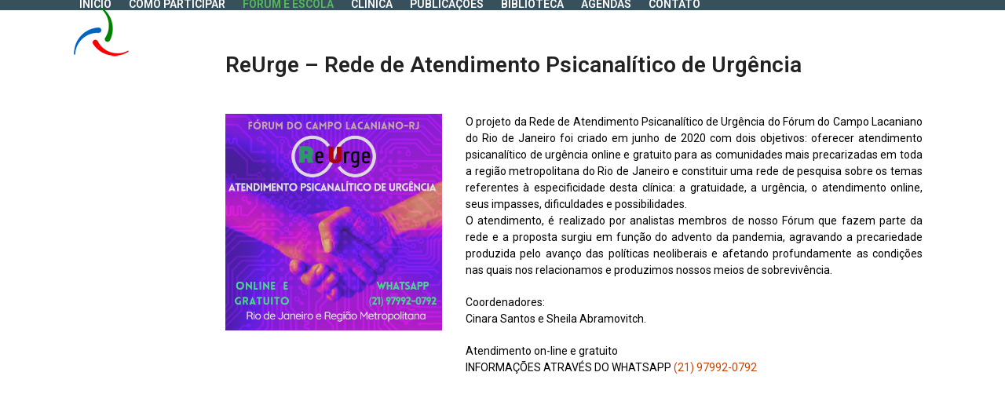

--- FILE ---
content_type: text/html; charset=UTF-8
request_url: https://www.campolacanianorj.com.br/reurge/
body_size: 11912
content:
<!DOCTYPE html>
<html lang="pt-BR" prefix="og: https://ogp.me/ns#" class="wpex-classic-style">
<head>
<meta charset="UTF-8">
<link rel="profile" href="http://gmpg.org/xfn/11">
<meta name="viewport" content="width=device-width, initial-scale=1">
<!-- Otimização para mecanismos de pesquisa pelo Rank Math - https://rankmath.com/ -->
<title>ReUrge - Fórum do Campo Lacaniano do Rio de Janeiro</title>
<meta name="description" content="ReUrge - Rede de Atendimento Psicanalítico de Urgência O projeto da Rede de Atendimento Psicanalítico de Urgência do Fórum do Campo Lacaniano do Rio de"/>
<meta name="robots" content="index, follow, max-snippet:-1, max-video-preview:-1, max-image-preview:large"/>
<link rel="canonical" href="https://www.campolacanianorj.com.br/reurge/" />
<meta property="og:locale" content="pt_BR" />
<meta property="og:type" content="article" />
<meta property="og:title" content="ReUrge - Fórum do Campo Lacaniano do Rio de Janeiro" />
<meta property="og:description" content="ReUrge - Rede de Atendimento Psicanalítico de Urgência O projeto da Rede de Atendimento Psicanalítico de Urgência do Fórum do Campo Lacaniano do Rio de" />
<meta property="og:url" content="https://www.campolacanianorj.com.br/reurge/" />
<meta property="og:site_name" content="Fórum do Campo Lacaniano do Rio de Janeiro" />
<meta property="og:updated_time" content="2025-04-29T14:18:20-03:00" />
<meta property="og:image" content="https://www.campolacanianorj.com.br/wp-content/uploads/2022/01/logotipo-forum-campo-lacaniano-2022_logotipo-copia-4-1024x951.png" />
<meta property="og:image:secure_url" content="https://www.campolacanianorj.com.br/wp-content/uploads/2022/01/logotipo-forum-campo-lacaniano-2022_logotipo-copia-4-1024x951.png" />
<meta property="og:image:width" content="980" />
<meta property="og:image:height" content="910" />
<meta property="og:image:alt" content="ReUrge" />
<meta property="og:image:type" content="image/png" />
<meta property="article:published_time" content="2022-03-14T10:52:07-03:00" />
<meta property="article:modified_time" content="2025-04-29T14:18:20-03:00" />
<meta name="twitter:card" content="summary_large_image" />
<meta name="twitter:title" content="ReUrge - Fórum do Campo Lacaniano do Rio de Janeiro" />
<meta name="twitter:description" content="ReUrge - Rede de Atendimento Psicanalítico de Urgência O projeto da Rede de Atendimento Psicanalítico de Urgência do Fórum do Campo Lacaniano do Rio de" />
<meta name="twitter:image" content="https://www.campolacanianorj.com.br/wp-content/uploads/2022/01/logotipo-forum-campo-lacaniano-2022_logotipo-copia-4-1024x951.png" />
<meta name="twitter:label1" content="Tempo para leitura" />
<meta name="twitter:data1" content="1 minuto" />
<script type="application/ld+json" class="rank-math-schema">{"@context":"https://schema.org","@graph":[{"@type":["Person","Organization"],"@id":"https://www.campolacanianorj.com.br/#person","name":"nefproducoes","logo":{"@type":"ImageObject","@id":"https://www.campolacanianorj.com.br/#logo","url":"https://www.campolacanianorj.com.br/wp-content/uploads/2022/01/logotipo-forum-campo-lacaniano-2022_logotipo-copia-4.png","contentUrl":"https://www.campolacanianorj.com.br/wp-content/uploads/2022/01/logotipo-forum-campo-lacaniano-2022_logotipo-copia-4.png","caption":"nefproducoes","inLanguage":"pt-BR","width":"2481","height":"2305"},"image":{"@type":"ImageObject","@id":"https://www.campolacanianorj.com.br/#logo","url":"https://www.campolacanianorj.com.br/wp-content/uploads/2022/01/logotipo-forum-campo-lacaniano-2022_logotipo-copia-4.png","contentUrl":"https://www.campolacanianorj.com.br/wp-content/uploads/2022/01/logotipo-forum-campo-lacaniano-2022_logotipo-copia-4.png","caption":"nefproducoes","inLanguage":"pt-BR","width":"2481","height":"2305"}},{"@type":"WebSite","@id":"https://www.campolacanianorj.com.br/#website","url":"https://www.campolacanianorj.com.br","name":"nefproducoes","publisher":{"@id":"https://www.campolacanianorj.com.br/#person"},"inLanguage":"pt-BR"},{"@type":"ImageObject","@id":"https://www.campolacanianorj.com.br/wp-content/uploads/2022/01/logotipo-forum-campo-lacaniano-2022_logotipo-copia-4.png","url":"https://www.campolacanianorj.com.br/wp-content/uploads/2022/01/logotipo-forum-campo-lacaniano-2022_logotipo-copia-4.png","width":"2481","height":"2305","inLanguage":"pt-BR"},{"@type":"WebPage","@id":"https://www.campolacanianorj.com.br/reurge/#webpage","url":"https://www.campolacanianorj.com.br/reurge/","name":"ReUrge - F\u00f3rum do Campo Lacaniano do Rio de Janeiro","datePublished":"2022-03-14T10:52:07-03:00","dateModified":"2025-04-29T14:18:20-03:00","isPartOf":{"@id":"https://www.campolacanianorj.com.br/#website"},"primaryImageOfPage":{"@id":"https://www.campolacanianorj.com.br/wp-content/uploads/2022/01/logotipo-forum-campo-lacaniano-2022_logotipo-copia-4.png"},"inLanguage":"pt-BR"},{"@type":"Person","@id":"https://www.campolacanianorj.com.br/author/nefproducoes/","name":"nefproducoes","url":"https://www.campolacanianorj.com.br/author/nefproducoes/","image":{"@type":"ImageObject","@id":"https://secure.gravatar.com/avatar/31245ba5af4013ec013b941b8b32136b8280af84abc2717f101f7f529f39c705?s=96&amp;d=mm&amp;r=g","url":"https://secure.gravatar.com/avatar/31245ba5af4013ec013b941b8b32136b8280af84abc2717f101f7f529f39c705?s=96&amp;d=mm&amp;r=g","caption":"nefproducoes","inLanguage":"pt-BR"},"sameAs":["https://www.campolacanianorj.com.br"]},{"@type":"Article","headline":"ReUrge - F\u00f3rum do Campo Lacaniano do Rio de Janeiro","datePublished":"2022-03-14T10:52:07-03:00","dateModified":"2025-04-29T14:18:20-03:00","author":{"@id":"https://www.campolacanianorj.com.br/author/nefproducoes/","name":"nefproducoes"},"publisher":{"@id":"https://www.campolacanianorj.com.br/#person"},"description":"ReUrge - Rede de Atendimento Psicanal\u00edtico de Urg\u00eancia O projeto da Rede de Atendimento Psicanal\u00edtico de Urg\u00eancia do F\u00f3rum do Campo Lacaniano do Rio de","name":"ReUrge - F\u00f3rum do Campo Lacaniano do Rio de Janeiro","@id":"https://www.campolacanianorj.com.br/reurge/#richSnippet","isPartOf":{"@id":"https://www.campolacanianorj.com.br/reurge/#webpage"},"image":{"@id":"https://www.campolacanianorj.com.br/wp-content/uploads/2022/01/logotipo-forum-campo-lacaniano-2022_logotipo-copia-4.png"},"inLanguage":"pt-BR","mainEntityOfPage":{"@id":"https://www.campolacanianorj.com.br/reurge/#webpage"}}]}</script>
<!-- /Plugin de SEO Rank Math para WordPress -->
<link rel='dns-prefetch' href='//challenges.cloudflare.com' />
<link rel='dns-prefetch' href='//fonts.googleapis.com' />
<link rel="alternate" type="application/rss+xml" title="Feed para Fórum do Campo Lacaniano do Rio de Janeiro &raquo;" href="https://www.campolacanianorj.com.br/feed/" />
<link rel="alternate" type="application/rss+xml" title="Feed de comentários para Fórum do Campo Lacaniano do Rio de Janeiro &raquo;" href="https://www.campolacanianorj.com.br/comments/feed/" />
<link rel="alternate" title="oEmbed (JSON)" type="application/json+oembed" href="https://www.campolacanianorj.com.br/wp-json/oembed/1.0/embed?url=https%3A%2F%2Fwww.campolacanianorj.com.br%2Freurge%2F" />
<link rel="alternate" title="oEmbed (XML)" type="text/xml+oembed" href="https://www.campolacanianorj.com.br/wp-json/oembed/1.0/embed?url=https%3A%2F%2Fwww.campolacanianorj.com.br%2Freurge%2F&#038;format=xml" />
<style id='wp-img-auto-sizes-contain-inline-css'>
img:is([sizes=auto i],[sizes^="auto," i]){contain-intrinsic-size:3000px 1500px}
/*# sourceURL=wp-img-auto-sizes-contain-inline-css */
</style>
<link rel='stylesheet' id='js_composer_front-css' href='//www.campolacanianorj.com.br/wp-content/cache/wpfc-minified/6orr8kvc/4o7zo.css' media='all' />
<link rel='stylesheet' id='contact-form-7-css' href='//www.campolacanianorj.com.br/wp-content/cache/wpfc-minified/49yx5p4/4o7zo.css' media='all' />
<link rel='stylesheet' id='parent-style-css' href='//www.campolacanianorj.com.br/wp-content/cache/wpfc-minified/7m2xodp6/4o7zo.css' media='all' />
<link rel='stylesheet' id='wpex-google-font-roboto-css' href='//fonts.googleapis.com/css2?family=Roboto:ital,wght@0,100;0,200;0,300;0,400;0,500;0,600;0,700;0,800;0,900;1,100;1,200;1,300;1,400;1,500;1,600;1,700;1,800;1,900&#038;display=swap&#038;subset=latin' media='all' />
<link rel='stylesheet' id='wpex-style-css' href='//www.campolacanianorj.com.br/wp-content/themes/tema-child/style.css?ver=6.3' media='all' />
<link rel='stylesheet' id='wpex-mobile-menu-breakpoint-max-css' href='//www.campolacanianorj.com.br/wp-content/cache/wpfc-minified/9iy1tpzp/4o7zo.css' media='only screen and (max-width:959px)' />
<link rel='stylesheet' id='wpex-mobile-menu-breakpoint-min-css' href='//www.campolacanianorj.com.br/wp-content/cache/wpfc-minified/k9qsem1k/4o7zo.css' media='only screen and (min-width:960px)' />
<link rel='stylesheet' id='vcex-shortcodes-css' href='//www.campolacanianorj.com.br/wp-content/cache/wpfc-minified/mjiawop3/4o7zo.css' media='all' />
<link rel='stylesheet' id='dflip-style-css' href='//www.campolacanianorj.com.br/wp-content/cache/wpfc-minified/q6qz9x5n/4o7zo.css' media='all' />
<link rel='stylesheet' id='wpex-wpbakery-css' href='//www.campolacanianorj.com.br/wp-content/cache/wpfc-minified/k0ccnw3d/4o7zo.css' media='all' />
<script id="wpex-core-js-extra">
var wpex_theme_params = {"selectArrowIcon":"\u003Cspan class=\"wpex-select-arrow__icon wpex-icon--sm wpex-flex wpex-icon\" aria-hidden=\"true\"\u003E\u003Csvg viewBox=\"0 0 24 24\" xmlns=\"http://www.w3.org/2000/svg\"\u003E\u003Crect fill=\"none\" height=\"24\" width=\"24\"/\u003E\u003Cg transform=\"matrix(0, -1, 1, 0, -0.115, 23.885)\"\u003E\u003Cpolygon points=\"17.77,3.77 16,2 6,12 16,22 17.77,20.23 9.54,12\"/\u003E\u003C/g\u003E\u003C/svg\u003E\u003C/span\u003E","customSelects":".widget_categories form,.widget_archive select,.vcex-form-shortcode select","scrollToHash":"1","localScrollFindLinks":"1","localScrollHighlight":"1","localScrollUpdateHash":"1","scrollToHashTimeout":"500","localScrollTargets":"li.local-scroll a, a.local-scroll, .local-scroll-link, .local-scroll-link \u003E a,.sidr-class-local-scroll-link,li.sidr-class-local-scroll \u003E span \u003E a,li.sidr-class-local-scroll \u003E a","scrollToBehavior":"smooth"};
//# sourceURL=wpex-core-js-extra
</script>
<script src="https://www.campolacanianorj.com.br/wp-content/themes/tema/assets/js/frontend/core.min.js?ver=6.3" id="wpex-core-js" defer data-wp-strategy="defer"></script>
<script id="wpex-inline-js-after">
!function(){const e=document.querySelector("html"),t=()=>{const t=window.innerWidth-document.documentElement.clientWidth;t&&e.style.setProperty("--wpex-scrollbar-width",`${t}px`)};t(),window.addEventListener("resize",(()=>{t()}))}();
//# sourceURL=wpex-inline-js-after
</script>
<script id="wpex-sticky-header-js-extra">
var wpex_sticky_header_params = {"breakpoint":"960"};
//# sourceURL=wpex-sticky-header-js-extra
</script>
<script src="https://www.campolacanianorj.com.br/wp-content/themes/tema/assets/js/frontend/sticky/header.min.js?ver=6.3" id="wpex-sticky-header-js" defer data-wp-strategy="defer"></script>
<script id="wpex-mobile-menu-sidr-js-extra">
var wpex_mobile_menu_sidr_params = {"breakpoint":"959","i18n":{"openSubmenu":"Open submenu of %s","closeSubmenu":"Close submenu of %s"},"openSubmenuIcon":"\u003Cspan class=\"wpex-open-submenu__icon wpex-transition-transform wpex-duration-300 wpex-icon\" aria-hidden=\"true\"\u003E\u003Csvg xmlns=\"http://www.w3.org/2000/svg\" viewBox=\"0 0 448 512\"\u003E\u003Cpath d=\"M201.4 342.6c12.5 12.5 32.8 12.5 45.3 0l160-160c12.5-12.5 12.5-32.8 0-45.3s-32.8-12.5-45.3 0L224 274.7 86.6 137.4c-12.5-12.5-32.8-12.5-45.3 0s-12.5 32.8 0 45.3l160 160z\"/\u003E\u003C/svg\u003E\u003C/span\u003E","source":"#site-navigation","side":"right","dark_surface":"","displace":"","aria_label":"Mobile menu","aria_label_close":"Close mobile menu","class":"has-background","speed":"300"};
//# sourceURL=wpex-mobile-menu-sidr-js-extra
</script>
<script src="https://www.campolacanianorj.com.br/wp-content/themes/tema/assets/js/frontend/mobile-menu/sidr.min.js?ver=6.3" id="wpex-mobile-menu-sidr-js" defer data-wp-strategy="defer"></script>
<script src="https://www.campolacanianorj.com.br/wp-includes/js/jquery/jquery.min.js?ver=3.7.1" id="jquery-core-js"></script>
<script src="https://www.campolacanianorj.com.br/wp-includes/js/jquery/jquery-migrate.min.js?ver=3.4.1" id="jquery-migrate-js"></script>
<script></script><link rel="https://api.w.org/" href="https://www.campolacanianorj.com.br/wp-json/" /><link rel="alternate" title="JSON" type="application/json" href="https://www.campolacanianorj.com.br/wp-json/wp/v2/pages/423" /><link rel="EditURI" type="application/rsd+xml" title="RSD" href="https://www.campolacanianorj.com.br/xmlrpc.php?rsd" />
<link rel='shortlink' href='https://www.campolacanianorj.com.br/?p=423' />
<!-- Global site tag (gtag.js) - Google Analytics -->
<script async src="https://www.googletagmanager.com/gtag/js?id=G-BFGRNZL7E4"></script>
<script>
window.dataLayer = window.dataLayer || [];
function gtag(){dataLayer.push(arguments);}
gtag('js', new Date());
gtag('config', 'G-BFGRNZL7E4');
</script><noscript><style>body:not(.content-full-screen) .wpex-vc-row-stretched[data-vc-full-width-init="false"]{visibility:visible;}</style></noscript><link rel="icon" href="https://www.campolacanianorj.com.br/wp-content/uploads/2022/01/cropped-logotipo-forum-campo-lacaniano-2022_logotipo-copia-4-1-32x32.png" sizes="32x32" />
<link rel="icon" href="https://www.campolacanianorj.com.br/wp-content/uploads/2022/01/cropped-logotipo-forum-campo-lacaniano-2022_logotipo-copia-4-1-192x192.png" sizes="192x192" />
<link rel="apple-touch-icon" href="https://www.campolacanianorj.com.br/wp-content/uploads/2022/01/cropped-logotipo-forum-campo-lacaniano-2022_logotipo-copia-4-1-180x180.png" />
<meta name="msapplication-TileImage" content="https://www.campolacanianorj.com.br/wp-content/uploads/2022/01/cropped-logotipo-forum-campo-lacaniano-2022_logotipo-copia-4-1-270x270.png" />
<style id="wp-custom-css">
/* Center Logo For Mobile Devices (adjust max-width accordingly) */@media only screen and (max-width:959px){#site-header #site-logo{float:none;display:block;text-align:center;width:100%;max-width:none;}#site-logo-inner{display:block;}#site-header #site-logo img{display:inline;float:none;}}.ticon-circle-o-notch:before{color:#cca700 !important;}/*SUB-MENUS*/.nef-submenu .link-inner{font-size:13px !important;}/*MOBILE MENU - sempre aberto*/body .sidr-class-dropdown-menu ul{display:block;}body .sidr-class-dropdown-toggle{display:none;}.sidr-class-dropdown-menu .wpex-open-submenu .ticon{display:none;}/*MOBILE MENU - sub-menus click .wpex-open-submenu{width:100% !important;}*//*ESPAÇO TITLE MANIFESTOS*/.postid-368 main,.postid-363 main,.postid-369 main{padding-top:10px;}.related-posts-title,.wpex-card-title{font-size:15px;font-weight:500;}		</style>
<noscript><style> .wpb_animate_when_almost_visible { opacity: 1; }</style></noscript><style data-type="wpex-css" id="wpex-css">/*COLOR PALETTE*/:root{--wpex-palette-13-color:#37505c;--wpex-palette-223-color:#1564bf;--wpex-palette-8-color:#cca700;--wpex-palette-10-color:#585123;--wpex-palette-9-color:#c64306;--wpex-palette-12-color:#113537;--wpex-palette-222-color:#008000;--wpex-palette-224-color:#d6000c;--wpex-palette-11-color:#4f0008;}.has-palette-13-background-color,.wp-block-button__link.has-palette-13-background-color{background-color:var(--wpex-palette-13-color);}.has-palette-13-border-color,.wp-block-button__link.has-palette-13-border-color{border-color:var(--wpex-palette-13-color);}.has-palette-13-color,.wp-block-button__link.has-palette-13-color{color:var(--wpex-palette-13-color);}.has-palette-223-background-color,.wp-block-button__link.has-palette-223-background-color{background-color:var(--wpex-palette-223-color);}.has-palette-223-border-color,.wp-block-button__link.has-palette-223-border-color{border-color:var(--wpex-palette-223-color);}.has-palette-223-color,.wp-block-button__link.has-palette-223-color{color:var(--wpex-palette-223-color);}.has-palette-8-background-color,.wp-block-button__link.has-palette-8-background-color{background-color:var(--wpex-palette-8-color);}.has-palette-8-border-color,.wp-block-button__link.has-palette-8-border-color{border-color:var(--wpex-palette-8-color);}.has-palette-8-color,.wp-block-button__link.has-palette-8-color{color:var(--wpex-palette-8-color);}.has-palette-10-background-color,.wp-block-button__link.has-palette-10-background-color{background-color:var(--wpex-palette-10-color);}.has-palette-10-border-color,.wp-block-button__link.has-palette-10-border-color{border-color:var(--wpex-palette-10-color);}.has-palette-10-color,.wp-block-button__link.has-palette-10-color{color:var(--wpex-palette-10-color);}.has-palette-9-background-color,.wp-block-button__link.has-palette-9-background-color{background-color:var(--wpex-palette-9-color);}.has-palette-9-border-color,.wp-block-button__link.has-palette-9-border-color{border-color:var(--wpex-palette-9-color);}.has-palette-9-color,.wp-block-button__link.has-palette-9-color{color:var(--wpex-palette-9-color);}.has-palette-12-background-color,.wp-block-button__link.has-palette-12-background-color{background-color:var(--wpex-palette-12-color);}.has-palette-12-border-color,.wp-block-button__link.has-palette-12-border-color{border-color:var(--wpex-palette-12-color);}.has-palette-12-color,.wp-block-button__link.has-palette-12-color{color:var(--wpex-palette-12-color);}.has-palette-222-background-color,.wp-block-button__link.has-palette-222-background-color{background-color:var(--wpex-palette-222-color);}.has-palette-222-border-color,.wp-block-button__link.has-palette-222-border-color{border-color:var(--wpex-palette-222-color);}.has-palette-222-color,.wp-block-button__link.has-palette-222-color{color:var(--wpex-palette-222-color);}.has-palette-224-background-color,.wp-block-button__link.has-palette-224-background-color{background-color:var(--wpex-palette-224-color);}.has-palette-224-border-color,.wp-block-button__link.has-palette-224-border-color{border-color:var(--wpex-palette-224-color);}.has-palette-224-color,.wp-block-button__link.has-palette-224-color{color:var(--wpex-palette-224-color);}.has-palette-11-background-color,.wp-block-button__link.has-palette-11-background-color{background-color:var(--wpex-palette-11-color);}.has-palette-11-border-color,.wp-block-button__link.has-palette-11-border-color{border-color:var(--wpex-palette-11-color);}.has-palette-11-color,.wp-block-button__link.has-palette-11-color{color:var(--wpex-palette-11-color);}/*TYPOGRAPHY*/body{font-family:Roboto,sans-serif;font-size:14px;color:#000000;}.main-navigation-ul .link-inner{font-weight:600;font-size:14px;text-transform:uppercase;}.wpex-mobile-menu,#sidr-main{font-weight:500;line-height:10px;}h1,.wpex-h1{margin-block-start:0px;margin-block-end:0px;}/*CUSTOMIZER STYLING*/:root{--wpex-accent:#c64306;--wpex-accent-alt:#c64306;--wpex-accent-alt:#113537;--wpex-border-main:#4f000b;--wpex-hover-link-color:#4f000b;--wpex-btn-border-radius:25px;--wpex-btn-bg:#113537;--wpex-hover-btn-bg:#37505c;--wpex-dropmenu-colored-top-border-color:#53bc5d;--wpex-vc-column-inner-margin-bottom:0px;}::selection{background:#c64306;color:#ffffff;}::-moz-selection{background:#c64306;color:#ffffff;}#site-scroll-top{min-width:30px;min-height:30px;font-size:14px;margin-inline-end:15px;margin-block-end:15px;}#site-scroll-top:hover{background-color:#37505c;}:root,.site-boxed.wpex-responsive #wrap{--wpex-container-width:1100px;}.header-padding{padding-block-start:5px;padding-block-end:8px;}#site-header{--wpex-site-header-bg-color:#37505c;}#site-navigation-wrap{--wpex-main-nav-link-color:#ffffff;--wpex-hover-main-nav-link-color:#ffffff;--wpex-active-main-nav-link-color:#ffffff;--wpex-hover-main-nav-link-color:#53bc5d;--wpex-active-main-nav-link-color:#53bc5d;--wpex-dropmenu-bg:#ffffff;--wpex-dropmenu-caret-bg:#ffffff;--wpex-dropmenu-link-color:#37505c;--wpex-hover-dropmenu-link-color:#53bc5d;}#mobile-menu{--wpex-link-color:#53bc5d;--wpex-hover-link-color:#53bc5d;--wpex-hover-link-color:#53bc5d;}#sidr-main,.sidr-class-dropdown-menu ul{background-color:#ffffff;}#sidr-main{color:#000000;--wpex-link-color:#000000;--wpex-text-2:#000000;--wpex-hover-link-color:#53bc5d;}</style></head>
<body class="wp-singular page-template-default page page-id-423 wp-custom-logo wp-embed-responsive wp-theme-tema wp-child-theme-tema-child wpex-theme wpex-responsive full-width-main-layout has-composer wpex-live-site site-full-width content-full-width sidebar-widget-icons hasnt-overlay-header page-header-disabled has-mobile-menu wpex-mobile-toggle-menu-icon_buttons wpex-no-js wpb-js-composer js-comp-ver-8.5 vc_responsive">
<a href="#content" class="skip-to-content">Skip to content</a>
<span data-ls_id="#site_top" tabindex="-1"></span>
<div id="outer-wrap" class="wpex-overflow-clip">
<div id="wrap" class="wpex-clr">
<div id="site-header-sticky-wrapper" class="wpex-sticky-header-holder not-sticky wpex-print-hidden">	<header id="site-header" class="header-one wpex-z-sticky wpex-dropdown-style-minimal wpex-dropdowns-shadow-one fixed-scroll has-sticky-dropshadow custom-bg dyn-styles wpex-print-hidden wpex-relative wpex-clr">
<div id="site-header-inner" class="header-one-inner header-padding container wpex-relative wpex-h-100 wpex-py-30 wpex-clr">
<div id="site-logo" class="site-branding header-one-logo logo-padding wpex-flex wpex-items-center wpex-float-left wpex-h-100">
<div id="site-logo-inner" ><a id="site-logo-link" href="https://www.campolacanianorj.com.br/" rel="home" class="main-logo"><img src="https://www.campolacanianorj.com.br/wp-content/uploads/2022/03/fcl-rj-epfcl-70-2.png" alt="Fórum do Campo Lacaniano do Rio de Janeiro" class="logo-img wpex-h-auto wpex-max-w-100 wpex-align-middle" width="182" height="70" data-no-retina data-skip-lazy fetchpriority="high" srcset="https://www.campolacanianorj.com.br/wp-content/uploads/2022/03/fcl-rj-epfcl-70-2.png 1x,https://www.campolacanianorj.com.br/wp-content/uploads/2022/03/fcl-rj-epfcl.png 2x"></a></div>
</div>
<div id="site-navigation-wrap" class="navbar-style-one navbar-fixed-height navbar-fixed-line-height wpex-dropdown-top-border wpex-stretch-megamenus hide-at-mm-breakpoint wpex-clr wpex-print-hidden">
<nav id="site-navigation" class="navigation main-navigation main-navigation-one wpex-clr" aria-label="Main menu"><ul id="menu-principal-novo" class="main-navigation-ul dropdown-menu wpex-dropdown-menu wpex-dropdown-menu--onhover wpex-dropdown-menu--animate"><li id="menu-item-462" class="menu-item menu-item-type-post_type menu-item-object-page menu-item-home menu-item-462"><a href="https://www.campolacanianorj.com.br/"><span class="link-inner">Início</span></a></li>
<li id="menu-item-463" class="menu-item menu-item-type-post_type menu-item-object-page menu-item-463"><a href="https://www.campolacanianorj.com.br/como-participar/"><span class="link-inner">Como participar</span></a></li>
<li id="menu-item-464" class="mobile-open menu-item menu-item-type-custom menu-item-object-custom current-menu-ancestor menu-item-has-children menu-item-464 dropdown"><a href="#"><span class="link-inner">Fórum e Escola</span></a>
<ul class="sub-menu">
<li id="menu-item-513" class="mobile-open menu-item menu-item-type-post_type menu-item-object-page current-menu-ancestor current-menu-parent current_page_parent current_page_ancestor menu-item-has-children menu-item-513 dropdown"><a href="https://www.campolacanianorj.com.br/forum-rj/"><span class="link-inner">Sobre o Fórum <span class="nav-arrow second-level"><span class="nav-arrow__icon wpex-icon wpex-icon--xs wpex-icon--bidi" aria-hidden="true"><svg xmlns="http://www.w3.org/2000/svg" viewBox="0 0 320 512"><path d="M310.6 233.4c12.5 12.5 12.5 32.8 0 45.3l-192 192c-12.5 12.5-32.8 12.5-45.3 0s-12.5-32.8 0-45.3L242.7 256 73.4 86.6c-12.5-12.5-12.5-32.8 0-45.3s32.8-12.5 45.3 0l192 192z"/></svg></span></span></span></a>
<ul class="sub-menu">
<li id="menu-item-505" class="nef-submenu menu-item menu-item-type-post_type menu-item-object-page menu-item-505"><a href="https://www.campolacanianorj.com.br/gestao/"><span class="link-inner">Gestão 2024/2026</span></a></li>
<li id="menu-item-466" class="nef-submenu menu-item menu-item-type-post_type menu-item-object-page menu-item-466"><a href="https://www.campolacanianorj.com.br/membros/"><span class="link-inner">Membros</span></a></li>
<li id="menu-item-2234" class="menu-item menu-item-type-post_type menu-item-object-page menu-item-2234"><a href="https://www.campolacanianorj.com.br/politicas-afirmativas-fcl-rj/"><span class="link-inner">Políticas Afirmativas FCL-RJ</span></a></li>
<li id="menu-item-467" class="nef-submenu menu-item menu-item-type-post_type menu-item-object-page current-menu-item page_item page-item-423 current_page_item menu-item-467"><a href="https://www.campolacanianorj.com.br/reurge/" aria-current="page"><span class="link-inner">ReUrge</span></a></li>
<li id="menu-item-1563" class="menu-item menu-item-type-post_type menu-item-object-page menu-item-1563"><a href="https://www.campolacanianorj.com.br/galeria-de-arte/"><span class="link-inner">Galeria de Arte</span></a></li>
</ul>
</li>
<li id="menu-item-469" class="menu-item menu-item-type-post_type menu-item-object-page menu-item-469"><a href="https://www.campolacanianorj.com.br/cartel/"><span class="link-inner">Cartéis</span></a></li>
<li id="menu-item-470" class="menu-item menu-item-type-post_type menu-item-object-page menu-item-470"><a href="https://www.campolacanianorj.com.br/internacional-dos-foruns/"><span class="link-inner">Internacional dos Fóruns</span></a></li>
<li id="menu-item-471" class="menu-item menu-item-type-post_type menu-item-object-page menu-item-471"><a href="https://www.campolacanianorj.com.br/epfcl-brasil/"><span class="link-inner">EPFCL-BRASIL</span></a></li>
<li id="menu-item-472" class="menu-item menu-item-type-post_type menu-item-object-page menu-item-472"><a href="https://www.campolacanianorj.com.br/manifestos/"><span class="link-inner">Manifestos</span></a></li>
</ul>
</li>
<li id="menu-item-473" class="menu-item menu-item-type-post_type menu-item-object-page menu-item-473"><a href="https://www.campolacanianorj.com.br/clinica/"><span class="link-inner">Clínica</span></a></li>
<li id="menu-item-474" class="menu-item menu-item-type-post_type menu-item-object-page menu-item-has-children menu-item-474 dropdown"><a href="https://www.campolacanianorj.com.br/publicacoes/"><span class="link-inner">Publicações</span></a>
<ul class="sub-menu">
<li id="menu-item-475" class="menu-item menu-item-type-post_type menu-item-object-page menu-item-475"><a href="https://www.campolacanianorj.com.br/publicacoes/folhetim/"><span class="link-inner">Folhetim</span></a></li>
<li id="menu-item-476" class="menu-item menu-item-type-post_type menu-item-object-page menu-item-476"><a href="https://www.campolacanianorj.com.br/publicacoes/revista-marraio/"><span class="link-inner">Revista Marraio</span></a></li>
<li id="menu-item-477" class="menu-item menu-item-type-post_type menu-item-object-page menu-item-477"><a href="https://www.campolacanianorj.com.br/outras-publicacoes/"><span class="link-inner">Outras Publicações</span></a></li>
</ul>
</li>
<li id="menu-item-478" class="menu-item menu-item-type-post_type menu-item-object-page menu-item-478"><a href="https://www.campolacanianorj.com.br/biblioteca/"><span class="link-inner">Biblioteca</span></a></li>
<li id="menu-item-479" class="menu-item menu-item-type-custom menu-item-object-custom menu-item-has-children menu-item-479 dropdown"><a href="#"><span class="link-inner">Agendas</span></a>
<ul class="sub-menu">
<li id="menu-item-1744" class="menu-item menu-item-type-post_type menu-item-object-page menu-item-1744"><a href="https://www.campolacanianorj.com.br/agenda-todos/"><span class="link-inner">Todos os eventos</span></a></li>
<li id="menu-item-564" class="menu-item menu-item-type-post_type menu-item-object-page menu-item-564"><a href="https://www.campolacanianorj.com.br/agenda-atividades-abertas-ao-publico/"><span class="link-inner">Atividades Abertas ao Público</span></a></li>
<li id="menu-item-480" class="menu-item menu-item-type-post_type menu-item-object-page menu-item-480"><a href="https://www.campolacanianorj.com.br/agenda-curso-de-extensao/"><span class="link-inner">Curso de Extensão</span></a></li>
<li id="menu-item-481" class="menu-item menu-item-type-post_type menu-item-object-page menu-item-481"><a href="https://www.campolacanianorj.com.br/agenda-eventos/"><span class="link-inner">Eventos</span></a></li>
<li id="menu-item-565" class="menu-item menu-item-type-post_type menu-item-object-page menu-item-565"><a href="https://www.campolacanianorj.com.br/agenda-formacoes-clinicas/"><span class="link-inner">Formações Clínicas</span></a></li>
<li id="menu-item-482" class="menu-item menu-item-type-post_type menu-item-object-page menu-item-482"><a href="https://www.campolacanianorj.com.br/agenda-seminarios-e-redes-de-pesquisa/"><span class="link-inner">Seminários e Redes de Pesquisa</span></a></li>
</ul>
</li>
<li id="menu-item-509" class="menu-item menu-item-type-custom menu-item-object-custom menu-item-has-children menu-item-509 dropdown"><a href="#"><span class="link-inner">Contato</span></a>
<ul class="sub-menu">
<li id="menu-item-484" class="menu-item menu-item-type-post_type menu-item-object-page menu-item-484"><a href="https://www.campolacanianorj.com.br/contato/"><span class="link-inner"><span  style="font-size:;" class="wpex-icon" aria-hidden="true"><svg xmlns="http://www.w3.org/2000/svg" viewBox="0 0 512 512"><path d="M64 112c-8.8 0-16 7.2-16 16v22.1L220.5 291.7c20.7 17 50.4 17 71.1 0L464 150.1V128c0-8.8-7.2-16-16-16H64zM48 212.2V384c0 8.8 7.2 16 16 16H448c8.8 0 16-7.2 16-16V212.2L322 328.8c-38.4 31.5-93.7 31.5-132 0L48 212.2zM0 128C0 92.7 28.7 64 64 64H448c35.3 0 64 28.7 64 64V384c0 35.3-28.7 64-64 64H64c-35.3 0-64-28.7-64-64V128z"/></svg></span> E-mail</span></a></li>
<li id="menu-item-485" class="menu-item menu-item-type-custom menu-item-object-custom menu-item-485"><a target="_blank" rel="noopener" href="https://instagram.com/fcl.rj"><span class="link-inner"><span  style="font-size:;" class="wpex-icon" aria-hidden="true"><svg xmlns="http://www.w3.org/2000/svg" viewBox="0 0 448 512"><path d="M224.1 141c-63.6 0-114.9 51.3-114.9 114.9s51.3 114.9 114.9 114.9S339 319.5 339 255.9 287.7 141 224.1 141zm0 189.6c-41.1 0-74.7-33.5-74.7-74.7s33.5-74.7 74.7-74.7 74.7 33.5 74.7 74.7-33.6 74.7-74.7 74.7zm146.4-194.3c0 14.9-12 26.8-26.8 26.8-14.9 0-26.8-12-26.8-26.8s12-26.8 26.8-26.8 26.8 12 26.8 26.8zm76.1 27.2c-1.7-35.9-9.9-67.7-36.2-93.9-26.2-26.2-58-34.4-93.9-36.2-37-2.1-147.9-2.1-184.9 0-35.8 1.7-67.6 9.9-93.9 36.1s-34.4 58-36.2 93.9c-2.1 37-2.1 147.9 0 184.9 1.7 35.9 9.9 67.7 36.2 93.9s58 34.4 93.9 36.2c37 2.1 147.9 2.1 184.9 0 35.9-1.7 67.7-9.9 93.9-36.2 26.2-26.2 34.4-58 36.2-93.9 2.1-37 2.1-147.8 0-184.8zM398.8 388c-7.8 19.6-22.9 34.7-42.6 42.6-29.5 11.7-99.5 9-132.1 9s-102.7 2.6-132.1-9c-19.6-7.8-34.7-22.9-42.6-42.6-11.7-29.5-9-99.5-9-132.1s-2.6-102.7 9-132.1c7.8-19.6 22.9-34.7 42.6-42.6 29.5-11.7 99.5-9 132.1-9s102.7-2.6 132.1 9c19.6 7.8 34.7 22.9 42.6 42.6 11.7 29.5 9 99.5 9 132.1s2.7 102.7-9 132.1z"/></svg></span> Instagram</span></a></li>
<li id="menu-item-486" class="menu-item menu-item-type-custom menu-item-object-custom menu-item-486"><a target="_blank" rel="noopener" href="https://www.facebook.com/Campo.Lacaniano.RJ/"><span class="link-inner"><span  style="font-size:;" class="wpex-icon" aria-hidden="true"><svg xmlns="http://www.w3.org/2000/svg" viewBox="0 0 512 512"><path d="M512 256C512 114.6 397.4 0 256 0S0 114.6 0 256C0 376 82.7 476.8 194.2 504.5V334.2H141.4V256h52.8V222.3c0-87.1 39.4-127.5 125-127.5c16.2 0 44.2 3.2 55.7 6.4V172c-6-.6-16.5-1-29.6-1c-42 0-58.2 15.9-58.2 57.2V256h83.6l-14.4 78.2H287V510.1C413.8 494.8 512 386.9 512 256h0z"/></svg></span> Facebook</span></a></li>
</ul>
</li>
</ul></nav>
</div>
<div id="mobile-menu" class="wpex-mobile-menu-toggle show-at-mm-breakpoint wpex-flex wpex-items-center wpex-absolute wpex-top-50 -wpex-translate-y-50 wpex-right-0">
<div class="wpex-inline-flex wpex-items-center">
<a href="#" class="mobile-menu-toggle" role="button" aria-expanded="false"><span class="mobile-menu-toggle__icon wpex-flex"><span class="wpex-hamburger-icon wpex-hamburger-icon--rounded wpex-hamburger-icon--inactive wpex-hamburger-icon--animate" aria-hidden="true"><span></span></span></span><span class="screen-reader-text" data-open-text>Open mobile menu</span><span class="screen-reader-text" data-open-text>Close mobile menu</span></a>			</div>
</div></div>
</header>
</div>
<main id="main" class="site-main wpex-clr">
<div id="content-wrap"  class="container wpex-clr">
<div id="primary" class="content-area wpex-clr">
<div id="content" class="site-content wpex-clr">
<article id="single-blocks" class="single-page-article wpex-clr">
<div class="single-page-content single-content entry wpex-clr"><div class="wpb-content-wrapper"><div class="vc_row wpb_row vc_row-fluid vc_row-o-full-height vc_row-o-columns-top vc_row-flex wpex-relative"><div class="wpb_column vc_column_container vc_col-sm-12"><div class="vc_column-inner"><div class="wpb_wrapper"><div class="vc_empty_space"   style="height: 22px"><span class="vc_empty_space_inner"></span></div>
<div class="wpb_text_column wpb_content_element" >
<div class="wpb_wrapper">
<h2 style="text-align: justify;">ReUrge &#8211; Rede de Atendimento Psicanalítico de Urgência</h2>
</div>
</div>
<div class="vc_empty_space"   style="height: 45px"><span class="vc_empty_space_inner"></span></div><div class="vc_row wpb_row vc_inner vc_row-fluid wpex-relative"><div class="wpb_column vc_column_container vc_col-sm-4"><div class="vc_column-inner"><div class="wpb_wrapper"><figure class="vcex-image vcex-module"><div class="vcex-image-inner wpex-relative wpex-inline-block"><img width="1080" height="1080" src="https://www.campolacanianorj.com.br/wp-content/uploads/2023/03/reurge.jpeg" class="vcex-image-img wpex-align-middle" alt="" loading="lazy" decoding="async" srcset="https://www.campolacanianorj.com.br/wp-content/uploads/2023/03/reurge.jpeg 1080w, https://www.campolacanianorj.com.br/wp-content/uploads/2023/03/reurge-300x300.jpeg 300w, https://www.campolacanianorj.com.br/wp-content/uploads/2023/03/reurge-1024x1024.jpeg 1024w, https://www.campolacanianorj.com.br/wp-content/uploads/2023/03/reurge-150x150.jpeg 150w, https://www.campolacanianorj.com.br/wp-content/uploads/2023/03/reurge-768x768.jpeg 768w" sizes="auto, (max-width: 1080px) 100vw, 1080px" /></div></figure></div></div></div><div class="wpb_column vc_column_container vc_col-sm-8"><div class="vc_column-inner"><div class="wpb_wrapper">
<div class="wpb_text_column wpb_content_element" >
<div class="wpb_wrapper">
<p style="text-align: justify;">O projeto da Rede de Atendimento Psicanalítico de Urgência do Fórum do Campo Lacaniano do Rio de Janeiro foi criado em junho de 2020 com dois objetivos: oferecer atendimento psicanalítico de urgência online e gratuito para as comunidades mais precarizadas em toda a região metropolitana do Rio de Janeiro e constituir uma rede de pesquisa sobre os temas referentes à especificidade desta clínica: a gratuidade, a urgência, o atendimento online, seus impasses, dificuldades e possibilidades.<br />
O atendimento, é realizado por analistas membros de nosso Fórum que fazem parte da rede e a proposta surgiu em função do advento da pandemia, agravando a precariedade produzida pelo avanço das políticas neoliberais e afetando profundamente as condições nas quais nos relacionamos e produzimos nossos meios de sobrevivência.</p>
<p style="text-align: justify;">Coordenadores:<br />
Cinara Santos e Sheila Abramovitch.</p>
<p style="text-align: justify;">Atendimento on-line e gratuito<br />
INFORMAÇÕES ATRAVÉS DO WHATSAPP <a href="https://wa.me/5521979920792" target="_blank" rel="noopener">(21) 97992-0792</a></p>
</div>
</div>
</div></div></div></div><div class="vc_empty_space"   style="height: 45px"><span class="vc_empty_space_inner"></span></div></div></div></div></div>
</div></div>
</article>
</div>
</div>
</div>

</main>
<footer id="footer-builder" class="footer-builder">
<div class="footer-builder-content container entry wpex-clr">
<style>.vc_custom_1655054040891{background-color: #37505c !important;}.vc_custom_1693515454640{background-color: #37505c !important;}.vc_custom_1655054055666{background-color: #37505c !important;}.vc_custom_1693515496170{background-color: #37505c !important;}</style><div class="vc_row wpb_row vc_row-fluid vc_custom_1655054040891 wpex-vc-full-width-row wpex-vc-full-width-row--centered wpex-relative wpex-vc_row-has-fill visible-desktop no-bottom-margins wpex-vc-reset-negative-margin"><div class="wpb_column vc_column_container vc_col-sm-12"><div class="vc_column-inner"><div class="wpb_wrapper"><div class="vc_empty_space"   style="height: 22px"><span class="vc_empty_space_inner"></span></div><div class="vc_row wpb_row vc_inner vc_row-fluid vc_row-o-equal-height vc_row-o-content-middle vc_row-flex wpex-relative"><div class="wpb_column vc_column_container vc_col-sm-8"><div class="vc_column-inner"><div class="wpb_wrapper">
<div style="color:#ffffff;text-align:start;" class="wpb_text_column has-custom-color wpex-child-inherit-color wpb_content_element" >
<div class="wpb_wrapper">
<div dir="auto">FCL-RJ</div>
<div dir="auto">Rua Martins Ferreira, n° 12 &#8211; Botafogo, Rio de Janeiro-RJ</div>
<div dir="auto">CEP 22271-010</div>
</div>
</div>
<div class="vc_empty_space"   style="height: 22px"><span class="vc_empty_space_inner"></span></div></div></div></div><div class="wpb_column vc_column_container vc_col-sm-4"><div class="vc_column-inner"><div class="wpb_wrapper"><style>.vcex-social-links.vcex_6976f5db6b5c7{font-size:14px;}.vcex-social-links.vcex_6976f5db6b5c7 .vcex-social-links__item{color:#ffffff;}</style><div class="vcex-social-links vcex-module wpex-flex wpex-flex-wrap wpex-social-btns vcex-social-btns wpex-items-center wpex-justify-center wpex-gap-5 wpex-mb-0 wpex-last-mr-0 vcex_6976f5db6b5c7"><a href="https://instagram.com/fcl.rj" class="vcex-social-links__item wpex-social-btn wpex-social-btn-no-style wpex-gap-10 wpex-has-custom-color wpex-w-auto wpex-leading-normal wpex-py-5 wpex-px-15 wpex-instagram" target="_blank" rel="noopener noreferrer"><span class="vcex-social-links__icon wpex-icon" aria-hidden="true"><svg xmlns="http://www.w3.org/2000/svg" viewBox="0 0 448 512"><path d="M224.1 141c-63.6 0-114.9 51.3-114.9 114.9s51.3 114.9 114.9 114.9S339 319.5 339 255.9 287.7 141 224.1 141zm0 189.6c-41.1 0-74.7-33.5-74.7-74.7s33.5-74.7 74.7-74.7 74.7 33.5 74.7 74.7-33.6 74.7-74.7 74.7zm146.4-194.3c0 14.9-12 26.8-26.8 26.8-14.9 0-26.8-12-26.8-26.8s12-26.8 26.8-26.8 26.8 12 26.8 26.8zm76.1 27.2c-1.7-35.9-9.9-67.7-36.2-93.9-26.2-26.2-58-34.4-93.9-36.2-37-2.1-147.9-2.1-184.9 0-35.8 1.7-67.6 9.9-93.9 36.1s-34.4 58-36.2 93.9c-2.1 37-2.1 147.9 0 184.9 1.7 35.9 9.9 67.7 36.2 93.9s58 34.4 93.9 36.2c37 2.1 147.9 2.1 184.9 0 35.9-1.7 67.7-9.9 93.9-36.2 26.2-26.2 34.4-58 36.2-93.9 2.1-37 2.1-147.8 0-184.8zM398.8 388c-7.8 19.6-22.9 34.7-42.6 42.6-29.5 11.7-99.5 9-132.1 9s-102.7 2.6-132.1-9c-19.6-7.8-34.7-22.9-42.6-42.6-11.7-29.5-9-99.5-9-132.1s-2.6-102.7 9-132.1c7.8-19.6 22.9-34.7 42.6-42.6 29.5-11.7 99.5-9 132.1-9s102.7-2.6 132.1 9c19.6 7.8 34.7 22.9 42.6 42.6 11.7 29.5 9 99.5 9 132.1s2.7 102.7-9 132.1z"/></svg></span><span class="vcex-social-links__label vcex-label">Instagram</span></a><a href="https://www.facebook.com/Campo.Lacaniano.RJ/" class="vcex-social-links__item wpex-social-btn wpex-social-btn-no-style wpex-gap-10 wpex-has-custom-color wpex-w-auto wpex-leading-normal wpex-py-5 wpex-px-15 wpex-facebook" target="_blank" rel="noopener noreferrer"><span class="vcex-social-links__icon wpex-icon" aria-hidden="true"><svg xmlns="http://www.w3.org/2000/svg" viewBox="0 0 512 512"><path d="M512 256C512 114.6 397.4 0 256 0S0 114.6 0 256C0 376 82.7 476.8 194.2 504.5V334.2H141.4V256h52.8V222.3c0-87.1 39.4-127.5 125-127.5c16.2 0 44.2 3.2 55.7 6.4V172c-6-.6-16.5-1-29.6-1c-42 0-58.2 15.9-58.2 57.2V256h83.6l-14.4 78.2H287V510.1C413.8 494.8 512 386.9 512 256h0z"/></svg></span><span class="vcex-social-links__label vcex-label">Facebook</span></a></div><style>.vcex-list_item.vcex_6976f5db6bc62{color:#ffffff;}.vcex-list_item.vcex_6976f5db6bc62 .vcex-list-item-icon-inner{color:#ffffff;}</style><div class="vcex-list_item vcex-module wpex-m-0 wpex-max-w-100 wpex-mb-5 wpex-text-center vcex_6976f5db6bc62"><a href="mailto:sec&#114;e&#116;aria&#102;&#111;r&#117;&#109;&#064;ca&#109;&#112;o&#108;&#097;c&#097;nia&#110;&#111;&#114;&#106;&#046;co&#109;.&#098;r" class="vcex-list-item-link wpex-no-underline wpex-inherit-color"><div class="vcex-list-item-inner wpex-inline-flex wpex-flex-no-wrap"><div class="vcex-list-item-icon wpex-mr-10"><div class="vcex-list-item-icon-inner vcex-icon-wrap wpex-inline-flex wpex-justify-center wpex-items-center wpex-leading-none wpex-child-inherit-color"><span class="wpex-icon--w wpex-icon" aria-hidden="true"><svg xmlns="http://www.w3.org/2000/svg" viewBox="0 0 512 512"><path d="M64 112c-8.8 0-16 7.2-16 16v22.1L220.5 291.7c20.7 17 50.4 17 71.1 0L464 150.1V128c0-8.8-7.2-16-16-16H64zM48 212.2V384c0 8.8 7.2 16 16 16H448c8.8 0 16-7.2 16-16V212.2L322 328.8c-38.4 31.5-93.7 31.5-132 0L48 212.2zM0 128C0 92.7 28.7 64 64 64H448c35.3 0 64 28.7 64 64V384c0 35.3-28.7 64-64 64H64c-35.3 0-64-28.7-64-64V128z"/></svg></span></div></div><div class="vcex-list-item-text vcex-content wpex-flex-grow">secr&#101;&#116;&#97;&#114;i&#97;forum&#64;&#99;am&#112;&#111;l&#97;&#99;&#97;n&#105;a&#110;&#111;&#114;&#106;&#46;&#99;o&#109;&#46;&#98;&#114;</div></div></a></div><div class="vc_empty_space"   style="height: 22px"><span class="vc_empty_space_inner"></span></div></div></div></div></div></div></div></div></div><div class="vc_row wpb_row vc_row-fluid vc_custom_1693515454640 wpex-vc-full-width-row wpex-relative wpex-vc_row-has-fill visible-desktop no-bottom-margins wpex-vc-reset-negative-margin"><div class="wpb_column vc_column_container vc_col-sm-12"><div class="vc_column-inner"><div class="wpb_wrapper">
<div style="color:#ffffff;text-align:start;" class="wpb_text_column has-custom-color wpex-child-inherit-color wpb_content_element" >
<div class="wpb_wrapper">
<p style="text-align: right"><a href="https://www.nefproducoes.com.br" target="_blank" rel="noopener"><span style="font-size: 10px;color: #ffffff;font-family: Open Sans">NEF</span></a></p>
</div>
</div>
</div></div></div></div><div class="vc_row wpb_row vc_row-fluid vc_custom_1655054055666 wpex-vc-full-width-row wpex-vc-full-width-row--centered wpex-relative wpex-vc_row-has-fill hidden-desktop no-bottom-margins wpex-vc-reset-negative-margin"><div class="wpb_column vc_column_container vc_col-sm-12"><div class="vc_column-inner"><div class="wpb_wrapper"><div class="vc_empty_space"   style="height: 22px"><span class="vc_empty_space_inner"></span></div><div class="vc_row wpb_row vc_inner vc_row-fluid vc_row-o-equal-height vc_row-o-content-middle vc_row-flex wpex-relative"><div class="wpb_column vc_column_container vc_col-sm-8"><div class="vc_column-inner"><div class="wpb_wrapper">
<div style="color:#ffffff;text-align:center;" class="wpb_text_column has-custom-color wpex-child-inherit-color wpb_content_element" >
<div class="wpb_wrapper">
<div dir="auto">FCL-RJ</div>
<div dir="auto">Rua Martins Ferreira, n° 12<br />
Botafogo, Rio de Janeiro-RJ</div>
<div dir="auto">CEP 22271-010</div>
</div>
</div>
<div class="vc_empty_space"   style="height: 22px"><span class="vc_empty_space_inner"></span></div></div></div></div><div class="wpb_column vc_column_container vc_col-sm-4"><div class="vc_column-inner"><div class="wpb_wrapper"><style>.vcex-social-links.vcex_6976f5db6c9b1{font-size:14px;}.vcex-social-links.vcex_6976f5db6c9b1 .vcex-social-links__item{color:#ffffff;}</style><div class="vcex-social-links vcex-module wpex-flex wpex-flex-wrap wpex-social-btns vcex-social-btns wpex-items-center wpex-justify-center wpex-gap-5 wpex-mb-0 wpex-last-mr-0 vcex_6976f5db6c9b1"><a href="https://instagram.com/fcl.rj" class="vcex-social-links__item wpex-social-btn wpex-social-btn-no-style wpex-gap-10 wpex-has-custom-color wpex-w-auto wpex-leading-normal wpex-py-5 wpex-px-15 wpex-instagram" target="_blank" rel="noopener noreferrer"><span class="vcex-social-links__icon wpex-icon" aria-hidden="true"><svg xmlns="http://www.w3.org/2000/svg" viewBox="0 0 448 512"><path d="M224.1 141c-63.6 0-114.9 51.3-114.9 114.9s51.3 114.9 114.9 114.9S339 319.5 339 255.9 287.7 141 224.1 141zm0 189.6c-41.1 0-74.7-33.5-74.7-74.7s33.5-74.7 74.7-74.7 74.7 33.5 74.7 74.7-33.6 74.7-74.7 74.7zm146.4-194.3c0 14.9-12 26.8-26.8 26.8-14.9 0-26.8-12-26.8-26.8s12-26.8 26.8-26.8 26.8 12 26.8 26.8zm76.1 27.2c-1.7-35.9-9.9-67.7-36.2-93.9-26.2-26.2-58-34.4-93.9-36.2-37-2.1-147.9-2.1-184.9 0-35.8 1.7-67.6 9.9-93.9 36.1s-34.4 58-36.2 93.9c-2.1 37-2.1 147.9 0 184.9 1.7 35.9 9.9 67.7 36.2 93.9s58 34.4 93.9 36.2c37 2.1 147.9 2.1 184.9 0 35.9-1.7 67.7-9.9 93.9-36.2 26.2-26.2 34.4-58 36.2-93.9 2.1-37 2.1-147.8 0-184.8zM398.8 388c-7.8 19.6-22.9 34.7-42.6 42.6-29.5 11.7-99.5 9-132.1 9s-102.7 2.6-132.1-9c-19.6-7.8-34.7-22.9-42.6-42.6-11.7-29.5-9-99.5-9-132.1s-2.6-102.7 9-132.1c7.8-19.6 22.9-34.7 42.6-42.6 29.5-11.7 99.5-9 132.1-9s102.7-2.6 132.1 9c19.6 7.8 34.7 22.9 42.6 42.6 11.7 29.5 9 99.5 9 132.1s2.7 102.7-9 132.1z"/></svg></span><span class="vcex-social-links__label vcex-label">Instagram</span></a><a href="https://www.facebook.com/Campo.Lacaniano.RJ/" class="vcex-social-links__item wpex-social-btn wpex-social-btn-no-style wpex-gap-10 wpex-has-custom-color wpex-w-auto wpex-leading-normal wpex-py-5 wpex-px-15 wpex-facebook" target="_blank" rel="noopener noreferrer"><span class="vcex-social-links__icon wpex-icon" aria-hidden="true"><svg xmlns="http://www.w3.org/2000/svg" viewBox="0 0 512 512"><path d="M512 256C512 114.6 397.4 0 256 0S0 114.6 0 256C0 376 82.7 476.8 194.2 504.5V334.2H141.4V256h52.8V222.3c0-87.1 39.4-127.5 125-127.5c16.2 0 44.2 3.2 55.7 6.4V172c-6-.6-16.5-1-29.6-1c-42 0-58.2 15.9-58.2 57.2V256h83.6l-14.4 78.2H287V510.1C413.8 494.8 512 386.9 512 256h0z"/></svg></span><span class="vcex-social-links__label vcex-label">Facebook</span></a></div><style>.vcex-list_item.vcex_6976f5db6cc43{color:#ffffff;}.vcex-list_item.vcex_6976f5db6cc43 .vcex-list-item-icon-inner{color:#ffffff;}</style><div class="vcex-list_item vcex-module wpex-m-0 wpex-max-w-100 wpex-mb-5 wpex-text-center vcex_6976f5db6cc43"><a href="mailto:&#115;&#101;&#099;&#114;e&#116;&#097;&#114;&#105;&#097;f&#111;r&#117;&#109;&#064;&#099;a&#109;pol&#097;c&#097;&#110;&#105;an&#111;&#114;&#106;&#046;com.b&#114;" class="vcex-list-item-link wpex-no-underline wpex-inherit-color"><div class="vcex-list-item-inner wpex-inline-flex wpex-flex-no-wrap"><div class="vcex-list-item-icon wpex-mr-10"><div class="vcex-list-item-icon-inner vcex-icon-wrap wpex-inline-flex wpex-justify-center wpex-items-center wpex-leading-none wpex-child-inherit-color"><span class="wpex-icon--w wpex-icon" aria-hidden="true"><svg xmlns="http://www.w3.org/2000/svg" viewBox="0 0 512 512"><path d="M64 112c-8.8 0-16 7.2-16 16v22.1L220.5 291.7c20.7 17 50.4 17 71.1 0L464 150.1V128c0-8.8-7.2-16-16-16H64zM48 212.2V384c0 8.8 7.2 16 16 16H448c8.8 0 16-7.2 16-16V212.2L322 328.8c-38.4 31.5-93.7 31.5-132 0L48 212.2zM0 128C0 92.7 28.7 64 64 64H448c35.3 0 64 28.7 64 64V384c0 35.3-28.7 64-64 64H64c-35.3 0-64-28.7-64-64V128z"/></svg></span></div></div><div class="vcex-list-item-text vcex-content wpex-flex-grow">&#115;&#101;&#99;&#114;e&#116;&#97;&#114;i&#97;&#102;oru&#109;&#64;&#99;&#97;mpol&#97;&#99;an&#105;&#97;norj&#46;&#99;om&#46;&#98;r</div></div></a></div><div class="vc_empty_space"   style="height: 22px"><span class="vc_empty_space_inner"></span></div></div></div></div></div></div></div></div></div><div class="vc_row wpb_row vc_row-fluid vc_custom_1693515496170 wpex-vc-full-width-row wpex-relative wpex-vc_row-has-fill hidden-desktop no-bottom-margins wpex-vc-reset-negative-margin"><div class="wpb_column vc_column_container vc_col-sm-12"><div class="vc_column-inner"><div class="wpb_wrapper">
<div style="color:#ffffff;text-align:start;" class="wpb_text_column has-custom-color wpex-child-inherit-color wpb_content_element" >
<div class="wpb_wrapper">
<p style="text-align: right"><a href="https://www.nefproducoes.com.br" target="_blank" rel="noopener"><span style="font-size: 10px;color: #ffffff;font-family: Open Sans">NEF</span></a></p>
</div>
</div>
</div></div></div></div>
</div>
</footer>
</div>
</div>
<template id="wpex-template-sidr-mobile-menu-top">		<div class="wpex-mobile-menu__top wpex-p-20 wpex-gap-15 wpex-flex wpex-justify-between">
<a href="#" role="button" class="wpex-mobile-menu__close wpex-inline-flex wpex-no-underline" aria-label="Close mobile menu"><span class="wpex-mobile-menu__close-icon wpex-flex wpex-icon wpex-icon--xl" aria-hidden="true"><svg xmlns="http://www.w3.org/2000/svg" viewBox="0 0 24 24"><path d="M0 0h24v24H0V0z" fill="none"/><path d="M19 6.41L17.59 5 12 10.59 6.41 5 5 6.41 10.59 12 5 17.59 6.41 19 12 13.41 17.59 19 19 17.59 13.41 12 19 6.41z"/></svg></span></a>
</div>
</template>
<div class="wpex-sidr-overlay wpex-fixed wpex-inset-0 wpex-hidden wpex-z-backdrop wpex-bg-backdrop"></div>
<script type="speculationrules">
{"prefetch":[{"source":"document","where":{"and":[{"href_matches":"/*"},{"not":{"href_matches":["/wp-*.php","/wp-admin/*","/wp-content/uploads/*","/wp-content/*","/wp-content/plugins/*","/wp-content/themes/tema-child/*","/wp-content/themes/tema/*","/*\\?(.+)"]}},{"not":{"selector_matches":"a[rel~=\"nofollow\"]"}},{"not":{"selector_matches":".no-prefetch, .no-prefetch a"}}]},"eagerness":"conservative"}]}
</script>
<script type="text/html" id="wpb-modifications"> window.wpbCustomElement = 1; </script>        <script data-cfasync="false">
window.dFlipLocation = 'https://www.campolacanianorj.com.br/wp-content/plugins/3d-flipbook-dflip-lite/assets/';
window.dFlipWPGlobal = {"text":{"toggleSound":"Ativar\/desativar som","toggleThumbnails":"Ativar miniaturas","toggleOutline":"Ativar estrutura\/marcadores","previousPage":"P\u00e1gina anterior","nextPage":"Pr\u00f3xima p\u00e1gina","toggleFullscreen":"Ativar tela cheia","zoomIn":"Aumentar zoom","zoomOut":"Diminuir zoom","toggleHelp":"Ativar ajuda","singlePageMode":"Modo de p\u00e1gina individual","doublePageMode":"Modo de p\u00e1gina dupla","downloadPDFFile":"Baixar arquivo PDF","gotoFirstPage":"Ir para a primeira p\u00e1gina","gotoLastPage":"Ir para a \u00faltima p\u00e1gina","share":"Compartilhar","mailSubject":"Eu gostaria que voc\u00ea visse este FlipBook","mailBody":"Consulte este site {{url}}","loading":"DearFlip: carregando "},"viewerType":"flipbook","moreControls":"download,pageMode,startPage,endPage,sound","hideControls":"","scrollWheel":"false","backgroundColor":"#777","backgroundImage":"","height":"auto","paddingLeft":"20","paddingRight":"20","controlsPosition":"bottom","duration":800,"soundEnable":"true","enableDownload":"true","showSearchControl":"false","showPrintControl":"false","enableAnnotation":false,"enableAnalytics":"false","webgl":"true","hard":"none","maxTextureSize":"1600","rangeChunkSize":"524288","zoomRatio":1.5,"stiffness":3,"pageMode":"0","singlePageMode":"0","pageSize":"0","autoPlay":"false","autoPlayDuration":5000,"autoPlayStart":"false","linkTarget":"2","sharePrefix":"flipbook-"};
</script>
<script src="https://www.campolacanianorj.com.br/wp-includes/js/dist/hooks.min.js?ver=dd5603f07f9220ed27f1" id="wp-hooks-js"></script>
<script src="https://www.campolacanianorj.com.br/wp-includes/js/dist/i18n.min.js?ver=c26c3dc7bed366793375" id="wp-i18n-js"></script>
<script id="wp-i18n-js-after">
wp.i18n.setLocaleData( { 'text direction\u0004ltr': [ 'ltr' ] } );
//# sourceURL=wp-i18n-js-after
</script>
<script src="https://www.campolacanianorj.com.br/wp-content/plugins/contact-form-7/includes/swv/js/index.js?ver=6.1.4" id="swv-js"></script>
<script id="contact-form-7-js-translations">
( function( domain, translations ) {
var localeData = translations.locale_data[ domain ] || translations.locale_data.messages;
localeData[""].domain = domain;
wp.i18n.setLocaleData( localeData, domain );
} )( "contact-form-7", {"translation-revision-date":"2025-05-19 13:41:20+0000","generator":"GlotPress\/4.0.1","domain":"messages","locale_data":{"messages":{"":{"domain":"messages","plural-forms":"nplurals=2; plural=n > 1;","lang":"pt_BR"},"Error:":["Erro:"]}},"comment":{"reference":"includes\/js\/index.js"}} );
//# sourceURL=contact-form-7-js-translations
</script>
<script id="contact-form-7-js-before">
var wpcf7 = {
"api": {
"root": "https:\/\/www.campolacanianorj.com.br\/wp-json\/",
"namespace": "contact-form-7\/v1"
}
};
//# sourceURL=contact-form-7-js-before
</script>
<script src="https://www.campolacanianorj.com.br/wp-content/plugins/contact-form-7/includes/js/index.js?ver=6.1.4" id="contact-form-7-js"></script>
<script src="https://challenges.cloudflare.com/turnstile/v0/api.js" id="cloudflare-turnstile-js" data-wp-strategy="async"></script>
<script id="cloudflare-turnstile-js-after">
document.addEventListener( 'wpcf7submit', e => turnstile.reset() );
//# sourceURL=cloudflare-turnstile-js-after
</script>
<script src="https://www.campolacanianorj.com.br/wp-content/plugins/3d-flipbook-dflip-lite/assets/js/dflip.min.js?ver=2.4.20" id="dflip-script-js"></script>
<script src="https://www.campolacanianorj.com.br/wp-content/plugins/js_composer/assets/js/dist/js_composer_front.min.js?ver=8.5" id="wpb_composer_front_js-js"></script>
<script></script>
</body>
</html><!-- WP Fastest Cache file was created in 0.346 seconds, on 26/01/2026 @ 02:04 --><!-- need to refresh to see cached version -->

--- FILE ---
content_type: text/css
request_url: https://www.campolacanianorj.com.br/wp-content/themes/tema-child/style.css?ver=6.3
body_size: 158
content:
/*
Theme Name: Tema Child
Theme URI: 
Description: 
Author: 
Author URI: 
Template: tema
Version: 1.1
*/

/* Parent stylesheet should be loaded from functions.php not using @import */
